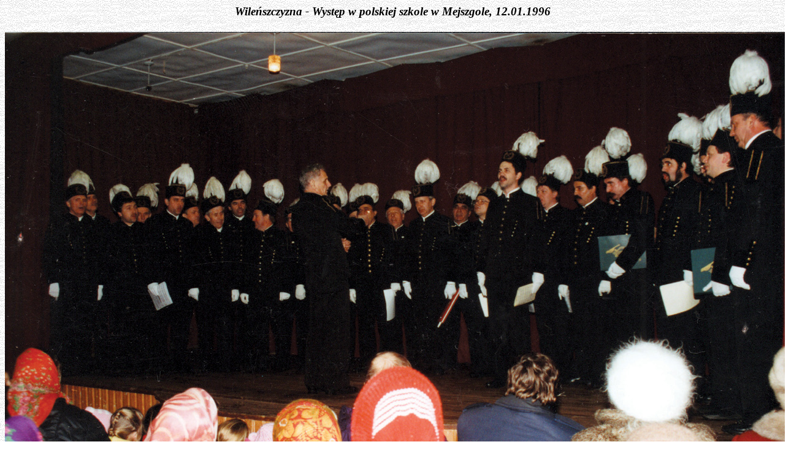

--- FILE ---
content_type: text/html
request_url: http://www.chorgorniczy.pl/foto/inne/historia/1996/1996_wilno.html
body_size: 1892
content:
<!DOCTYPE html PUBLIC "-//W3C//DTD HTML 4.01 Transitional//EN">
<html>
<head>











  
  
  
  
  
  
  
  
  
  
  <meta content="text/html; charset=ISO-8859-2" http-equiv="content-type">










  
  
  
  
  
  
  
  
  
  
  <meta name="author" content="Janusz Kosmal">










  
  
  
  
  
  
  
  
  
  
  
  
  
  
  
  
  
  
  
  
  <title>gorniczy chor meski</title>
  <style></style>
</head>


<body style="background-image: url(http://www.chorgorniczy.pl/tlo/tlo.jpg);" oncontextmenu="return false">





<div style="text-align: center;"><big style="font-weight: bold; font-style: italic;">Wileńszczyzna - Występ w polskiej szkole w Mejszgole,&nbsp;12.01.1996</big><big><span style="font-weight: bold; font-style: italic;"><br>



<br>

</span></big><span style="font-style: italic;"><span style="font-weight: bold;"><img style="width: 1300px; height: 877px;" alt="" src="1996_2b.jpg"></span></span><br>

</div>

<big><span style="font-weight: bold; font-style: italic;"></span></big>
<div style="text-align: center;"><big><br>

<span style="font-weight: bold; font-style: italic;">Wileńszczyzna - Występ w polskiej szkole w Mejszgole, Alina Lassota czyta napisaną dla nas "G&oacute;rniczą Litanię", 12.01.1996</span></big><br>

<big><span style="font-weight: bold; font-style: italic;"></span></big></div>

<div style="text-align: center;"><big><img style="width: 1300px; height: 850px;" alt="" src="1996_1b.jpg"><span style="font-weight: bold; font-style: italic;"></span></big><br>

<big><span style="font-weight: bold; font-style: italic;"></span></big></div>

<big><span style="font-weight: bold; font-style: italic;">

</span></big><span style="font-weight: bold; font-style: italic;"><big><br>



<br>



</big></span>



</body>
</html>
